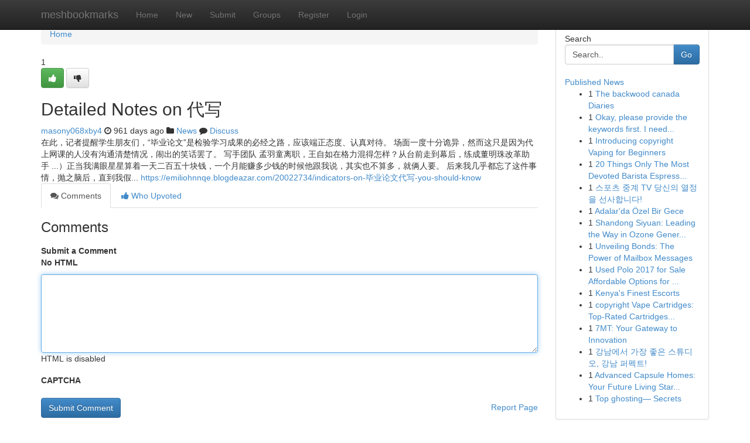

--- FILE ---
content_type: text/html; charset=UTF-8
request_url: https://meshbookmarks.com/story14887722/detailed-notes-on-%E4%BB%A3%E5%86%99
body_size: 5568
content:
<!DOCTYPE html>
<html class="no-js" dir="ltr" xmlns="http://www.w3.org/1999/xhtml" xml:lang="en" lang="en"><head>

<meta http-equiv="Pragma" content="no-cache" />
<meta http-equiv="expires" content="0" />
<meta http-equiv="Content-Type" content="text/html; charset=UTF-8" />	
<title>Detailed Notes on 代写</title>
<link rel="alternate" type="application/rss+xml" title="meshbookmarks.com &raquo; Feeds 1" href="/rssfeeds.php?p=1" />
<link rel="alternate" type="application/rss+xml" title="meshbookmarks.com &raquo; Feeds 2" href="/rssfeeds.php?p=2" />
<link rel="alternate" type="application/rss+xml" title="meshbookmarks.com &raquo; Feeds 3" href="/rssfeeds.php?p=3" />
<link rel="alternate" type="application/rss+xml" title="meshbookmarks.com &raquo; Feeds 4" href="/rssfeeds.php?p=4" />
<link rel="alternate" type="application/rss+xml" title="meshbookmarks.com &raquo; Feeds 5" href="/rssfeeds.php?p=5" />
<link rel="alternate" type="application/rss+xml" title="meshbookmarks.com &raquo; Feeds 6" href="/rssfeeds.php?p=6" />
<link rel="alternate" type="application/rss+xml" title="meshbookmarks.com &raquo; Feeds 7" href="/rssfeeds.php?p=7" />
<link rel="alternate" type="application/rss+xml" title="meshbookmarks.com &raquo; Feeds 8" href="/rssfeeds.php?p=8" />
<link rel="alternate" type="application/rss+xml" title="meshbookmarks.com &raquo; Feeds 9" href="/rssfeeds.php?p=9" />
<link rel="alternate" type="application/rss+xml" title="meshbookmarks.com &raquo; Feeds 10" href="/rssfeeds.php?p=10" />
<meta name="google-site-verification" content="m5VOPfs2gQQcZXCcEfUKlnQfx72o45pLcOl4sIFzzMQ" /><meta name="Language" content="en-us" />
<meta name="viewport" content="width=device-width, initial-scale=1.0">
<meta name="generator" content="Kliqqi" />

          <link rel="stylesheet" type="text/css" href="//netdna.bootstrapcdn.com/bootstrap/3.2.0/css/bootstrap.min.css">
             <link rel="stylesheet" type="text/css" href="https://cdnjs.cloudflare.com/ajax/libs/twitter-bootstrap/3.2.0/css/bootstrap-theme.css">
                <link rel="stylesheet" type="text/css" href="https://cdnjs.cloudflare.com/ajax/libs/font-awesome/4.1.0/css/font-awesome.min.css">
<link rel="stylesheet" type="text/css" href="/templates/bootstrap/css/style.css" media="screen" />

                         <script type="text/javascript" src="https://cdnjs.cloudflare.com/ajax/libs/modernizr/2.6.1/modernizr.min.js"></script>
<script type="text/javascript" src="https://cdnjs.cloudflare.com/ajax/libs/jquery/1.7.2/jquery.min.js"></script>
<style></style>
<link rel="alternate" type="application/rss+xml" title="RSS 2.0" href="/rss"/>
<link rel="icon" href="/favicon.ico" type="image/x-icon"/>
</head>

<body dir="ltr">

<header role="banner" class="navbar navbar-inverse navbar-fixed-top custom_header">
<div class="container">
<div class="navbar-header">
<button data-target=".bs-navbar-collapse" data-toggle="collapse" type="button" class="navbar-toggle">
    <span class="sr-only">Toggle navigation</span>
    <span class="fa fa-ellipsis-v" style="color:white"></span>
</button>
<a class="navbar-brand" href="/">meshbookmarks</a>	
</div>
<span style="display: none;"><a href="/forum">forum</a></span>
<nav role="navigation" class="collapse navbar-collapse bs-navbar-collapse">
<ul class="nav navbar-nav">
<li ><a href="/">Home</a></li>
<li ><a href="/new">New</a></li>
<li ><a href="/submit">Submit</a></li>
                    
<li ><a href="/groups"><span>Groups</span></a></li>
<li ><a href="/register"><span>Register</span></a></li>
<li ><a data-toggle="modal" href="#loginModal">Login</a></li>
</ul>
	

</nav>
</div>
</header>
<!-- START CATEGORIES -->
<div class="subnav" id="categories">
<div class="container">
<ul class="nav nav-pills"><li class="category_item"><a  href="/">Home</a></li></ul>
</div>
</div>
<!-- END CATEGORIES -->
	
<div class="container">
	<section id="maincontent"><div class="row"><div class="col-md-9">

<ul class="breadcrumb">
	<li><a href="/">Home</a></li>
</ul>

<div itemscope itemtype="http://schema.org/Article" class="stories" id="xnews-14887722" >


<div class="story_data">
<div class="votebox votebox-published">

<div itemprop="aggregateRating" itemscope itemtype="http://schema.org/AggregateRating" class="vote">
	<div itemprop="ratingCount" class="votenumber">1</div>
<div id="xvote-3" class="votebutton">
<!-- Already Voted -->
<a class="btn btn-default btn-success linkVote_3" href="/login" title=""><i class="fa fa-white fa-thumbs-up"></i></a>
<!-- Bury It -->
<a class="btn btn-default linkVote_3" href="/login"  title="" ><i class="fa fa-thumbs-down"></i></a>


</div>
</div>
</div>
<div class="title" id="title-3">
<span itemprop="name">

<h2 id="list_title"><span>Detailed Notes on 代写</span></h2></span>	
<span class="subtext">

<span itemprop="author" itemscope itemtype="http://schema.org/Person">
<span itemprop="name">
<a href="/user/masony068xby4" rel="nofollow">masony068xby4</a> 
</span></span>
<i class="fa fa-clock-o"></i>
<span itemprop="datePublished">  961 days ago</span>

<script>
$(document).ready(function(){
    $("#list_title span").click(function(){
		window.open($("#siteurl").attr('href'), '', '');
    });
});
</script>

<i class="fa fa-folder"></i> 
<a href="/groups">News</a>

<span id="ls_comments_url-3">
	<i class="fa fa-comment"></i> <span id="linksummaryDiscuss"><a href="#discuss" class="comments">Discuss</a>&nbsp;</span>
</span> 





</div>
</div>
<span itemprop="articleBody">
<div class="storycontent">
	
<div class="news-body-text" id="ls_contents-3" dir="ltr">
在此，记者提醒学生朋友们，&ldquo;毕业论文&rdquo;是检验学习成果的必经之路，应该端正态度、认真对待。 场面一度十分诡异，然而这只是因为代上网课的人没有沟通清楚情况，闹出的笑话罢了。 写手团队 孟羽童离职，王自如在格力混得怎样？从台前走到幕后，练成董明珠改革助手 ...）正当我满眼星星算着一天二百五十块钱，一个月能赚多少钱的时候他跟我说，其实也不算多，就俩人要。 后来我几乎都忘了这件事情，抛之脑后，直到我假... <a id="siteurl" target="_blank" href="https://emiliohnnqe.blogdeazar.com/20022734/indicators-on-毕业论文代写-you-should-know">https://emiliohnnqe.blogdeazar.com/20022734/indicators-on-毕业论文代写-you-should-know</a><div class="clearboth"></div> 
</div>
</div><!-- /.storycontent -->
</span>
</div>

<ul class="nav nav-tabs" id="storytabs">
	<li class="active"><a data-toggle="tab" href="#comments"><i class="fa fa-comments"></i> Comments</a></li>
	<li><a data-toggle="tab" href="#who_voted"><i class="fa fa-thumbs-up"></i> Who Upvoted</a></li>
</ul>


<div id="tabbed" class="tab-content">

<div class="tab-pane fade active in" id="comments" >
<h3>Comments</h3>
<a name="comments" href="#comments"></a>
<ol class="media-list comment-list">

<a name="discuss"></a>
<form action="" method="post" id="thisform" name="mycomment_form">
<div class="form-horizontal">
<fieldset>
<div class="control-group">
<label for="fileInput" class="control-label">Submit a Comment</label>
<div class="controls">

<p class="help-inline"><strong>No HTML  </strong></p>
<textarea autofocus name="comment_content" id="comment_content" class="form-control comment-form" rows="6" /></textarea>
<p class="help-inline">HTML is disabled</p>
</div>
</div>


<script>
var ACPuzzleOptions = {
   theme :  "white",
   lang :  "en"
};
</script>

<div class="control-group">
	<label for="input01" class="control-label">CAPTCHA</label>
	<div class="controls">
	<div id="solvemedia_display">
	<script type="text/javascript" src="https://api.solvemedia.com/papi/challenge.script?k=1G9ho6tcbpytfUxJ0SlrSNt0MjjOB0l2"></script>

	<noscript>
	<iframe src="http://api.solvemedia.com/papi/challenge.noscript?k=1G9ho6tcbpytfUxJ0SlrSNt0MjjOB0l2" height="300" width="500" frameborder="0"></iframe><br/>
	<textarea name="adcopy_challenge" rows="3" cols="40"></textarea>
	<input type="hidden" name="adcopy_response" value="manual_challenge"/>
	</noscript>	
</div>
<br />
</div>
</div>

<div class="form-actions">
	<input type="hidden" name="process" value="newcomment" />
	<input type="hidden" name="randkey" value="75578554" />
	<input type="hidden" name="link_id" value="3" />
	<input type="hidden" name="user_id" value="2" />
	<input type="hidden" name="parrent_comment_id" value="0" />
	<input type="submit" name="submit" value="Submit Comment" class="btn btn-primary" />
	<a href="https://remove.backlinks.live" target="_blank" style="float:right; line-height: 32px;">Report Page</a>
</div>
</fieldset>
</div>
</form>
</ol>
</div>
	
<div class="tab-pane fade" id="who_voted">
<h3>Who Upvoted this Story</h3>
<div class="whovotedwrapper whoupvoted">
<ul>
<li>
<a href="/user/masony068xby4" rel="nofollow" title="masony068xby4" class="avatar-tooltip"><img src="/avatars/Avatar_100.png" alt="" align="top" title="" /></a>
</li>
</ul>
</div>
</div>
</div>
<!-- END CENTER CONTENT -->


</div>

<!-- START RIGHT COLUMN -->
<div class="col-md-3">
<div class="panel panel-default">
<div id="rightcol" class="panel-body">
<!-- START FIRST SIDEBAR -->

<!-- START SEARCH BOX -->
<script type="text/javascript">var some_search='Search..';</script>
<div class="search">
<div class="headline">
<div class="sectiontitle">Search</div>
</div>

<form action="/search" method="get" name="thisform-search" class="form-inline search-form" role="form" id="thisform-search" >

<div class="input-group">

<input type="text" class="form-control" tabindex="20" name="search" id="searchsite" value="Search.." onfocus="if(this.value == some_search) {this.value = '';}" onblur="if (this.value == '') {this.value = some_search;}"/>

<span class="input-group-btn">
<button type="submit" tabindex="21" class="btn btn-primary custom_nav_search_button" />Go</button>
</span>
</div>
</form>

<div style="clear:both;"></div>
<br />
</div>
<!-- END SEARCH BOX -->

<!-- START ABOUT BOX -->

	


<div class="headline">
<div class="sectiontitle"><a href="/">Published News</a></div>
</div>
<div class="boxcontent">
<ul class="sidebar-stories">

<li>
<span class="sidebar-vote-number">1</span>	<span class="sidebar-article"><a href="https://meshbookmarks.com/story21027423/the-backwood-canada-diaries" class="sidebar-title">The backwood canada Diaries</a></span>
</li>
<li>
<span class="sidebar-vote-number">1</span>	<span class="sidebar-article"><a href="https://meshbookmarks.com/story21027422/okay-please-provide-the-keywords-first-i-need-the-keywords-to-generate-the-article-paragraph-with-the-specified-spintax-and-constraints-once-you-give-me-the-keywords-i-ll-produce-the-output" class="sidebar-title">Okay, please provide the keywords first. I need...</a></span>
</li>
<li>
<span class="sidebar-vote-number">1</span>	<span class="sidebar-article"><a href="https://meshbookmarks.com/story21027421/introducing-copyright-vaping-for-beginners" class="sidebar-title">Introducing copyright Vaping for Beginners</a></span>
</li>
<li>
<span class="sidebar-vote-number">1</span>	<span class="sidebar-article"><a href="https://meshbookmarks.com/story21027420/20-things-only-the-most-devoted-barista-espresso-machine-fans-are-aware-of" class="sidebar-title">20 Things Only The Most Devoted Barista Espress...</a></span>
</li>
<li>
<span class="sidebar-vote-number">1</span>	<span class="sidebar-article"><a href="https://meshbookmarks.com/story21027419/스포츠-중계-tv-당신의-열정을-선사합니다" class="sidebar-title">스포츠 중계 TV  당신의 열정을 선사합니다!</a></span>
</li>
<li>
<span class="sidebar-vote-number">1</span>	<span class="sidebar-article"><a href="https://meshbookmarks.com/story21027418/adalar-da-Özel-bir-gece" class="sidebar-title">Adalar&#039;da &Ouml;zel Bir Gece </a></span>
</li>
<li>
<span class="sidebar-vote-number">1</span>	<span class="sidebar-article"><a href="https://meshbookmarks.com/story21027417/shandong-siyuan-leading-the-way-in-ozone-generation-solutions" class="sidebar-title">Shandong Siyuan: Leading the Way in Ozone Gener...</a></span>
</li>
<li>
<span class="sidebar-vote-number">1</span>	<span class="sidebar-article"><a href="https://meshbookmarks.com/story21027416/unveiling-bonds-the-power-of-mailbox-messages" class="sidebar-title">Unveiling Bonds: The Power of Mailbox Messages </a></span>
</li>
<li>
<span class="sidebar-vote-number">1</span>	<span class="sidebar-article"><a href="https://meshbookmarks.com/story21027415/used-polo-2017-for-sale-affordable-options-for-every-budget" class="sidebar-title">Used Polo 2017 for Sale Affordable Options for ...</a></span>
</li>
<li>
<span class="sidebar-vote-number">1</span>	<span class="sidebar-article"><a href="https://meshbookmarks.com/story21027414/kenya-s-finest-escorts" class="sidebar-title">Kenya&#039;s Finest Escorts </a></span>
</li>
<li>
<span class="sidebar-vote-number">1</span>	<span class="sidebar-article"><a href="https://meshbookmarks.com/story21027413/copyright-vape-cartridges-top-rated-cartridges-for-enthusiasts" class="sidebar-title">copyright Vape Cartridges: Top-Rated Cartridges...</a></span>
</li>
<li>
<span class="sidebar-vote-number">1</span>	<span class="sidebar-article"><a href="https://meshbookmarks.com/story21027412/7mt-your-gateway-to-innovation" class="sidebar-title">7MT: Your Gateway to Innovation </a></span>
</li>
<li>
<span class="sidebar-vote-number">1</span>	<span class="sidebar-article"><a href="https://meshbookmarks.com/story21027411/강남에서-가장-좋은-스튜디오-강남-퍼펙트" class="sidebar-title">강남에서 가장 좋은 스튜디오, 강남 퍼펙트!</a></span>
</li>
<li>
<span class="sidebar-vote-number">1</span>	<span class="sidebar-article"><a href="https://meshbookmarks.com/story21027410/advanced-capsule-homes-your-future-living-starts-here" class="sidebar-title">Advanced Capsule Homes: Your Future Living Star...</a></span>
</li>
<li>
<span class="sidebar-vote-number">1</span>	<span class="sidebar-article"><a href="https://meshbookmarks.com/story21027409/top-ghosting-secrets" class="sidebar-title">Top ghosting&mdash; Secrets</a></span>
</li>

</ul>
</div>

<!-- END SECOND SIDEBAR -->
</div>
</div>
</div>
<!-- END RIGHT COLUMN -->
</div></section>
<hr>

<!--googleoff: all-->
<footer class="footer">
<div id="footer">
<span class="subtext"> Copyright &copy; 2026 | <a href="/search">Advanced Search</a> 
| <a href="/">Live</a>
| <a href="/">Tag Cloud</a>
| <a href="/">Top Users</a>
| Made with <a href="#" rel="nofollow" target="_blank">Kliqqi CMS</a> 
| <a href="/rssfeeds.php?p=1">All RSS Feeds</a> 
</span>
</div>
</footer>
<!--googleon: all-->


</div>
	
<!-- START UP/DOWN VOTING JAVASCRIPT -->
	
<script>
var my_base_url='http://meshbookmarks.com';
var my_kliqqi_base='';
var anonymous_vote = false;
var Voting_Method = '1';
var KLIQQI_Visual_Vote_Cast = "Voted";
var KLIQQI_Visual_Vote_Report = "Buried";
var KLIQQI_Visual_Vote_For_It = "Vote";
var KLIQQI_Visual_Comment_ThankYou_Rating = "Thank you for rating this comment.";


</script>
<!-- END UP/DOWN VOTING JAVASCRIPT -->


<script type="text/javascript" src="https://cdnjs.cloudflare.com/ajax/libs/jqueryui/1.8.23/jquery-ui.min.js"></script>
<link href="https://cdnjs.cloudflare.com/ajax/libs/jqueryui/1.8.23/themes/base/jquery-ui.css" media="all" rel="stylesheet" type="text/css" />




             <script type="text/javascript" src="https://cdnjs.cloudflare.com/ajax/libs/twitter-bootstrap/3.2.0/js/bootstrap.min.js"></script>

<!-- Login Modal -->
<div class="modal fade" id="loginModal" tabindex="-1" role="dialog">
<div class="modal-dialog">
<div class="modal-content">
<div class="modal-header">
<button type="button" class="close" data-dismiss="modal" aria-hidden="true">&times;</button>
<h4 class="modal-title">Login</h4>
</div>
<div class="modal-body">
<div class="control-group">
<form id="signin" action="/login?return=/story14887722/detailed-notes-on-%E4%BB%A3%E5%86%99" method="post">

<div style="login_modal_username">
	<label for="username">Username/Email</label><input id="username" name="username" class="form-control" value="" title="username" tabindex="1" type="text">
</div>
<div class="login_modal_password">
	<label for="password">Password</label><input id="password" name="password" class="form-control" value="" title="password" tabindex="2" type="password">
</div>
<div class="login_modal_remember">
<div class="login_modal_remember_checkbox">
	<input id="remember" style="float:left;margin-right:5px;" name="persistent" value="1" tabindex="3" type="checkbox">
</div>
<div class="login_modal_remember_label">
	<label for="remember" style="">Remember</label>
</div>
<div style="clear:both;"></div>
</div>
<div class="login_modal_login">
	<input type="hidden" name="processlogin" value="1"/>
	<input type="hidden" name="return" value=""/>
	<input class="btn btn-primary col-md-12" id="signin_submit" value="Sign In" tabindex="4" type="submit">
</div>
    
<hr class="soften" id="login_modal_spacer" />
	<div class="login_modal_forgot"><a class="btn btn-default col-md-12" id="forgot_password_link" href="/login">Forgotten Password?</a></div>
	<div class="clearboth"></div>
</form>
</div>
</div>
</div>
</div>
</div>

<script>$('.avatar-tooltip').tooltip()</script>
<script defer src="https://static.cloudflareinsights.com/beacon.min.js/vcd15cbe7772f49c399c6a5babf22c1241717689176015" integrity="sha512-ZpsOmlRQV6y907TI0dKBHq9Md29nnaEIPlkf84rnaERnq6zvWvPUqr2ft8M1aS28oN72PdrCzSjY4U6VaAw1EQ==" data-cf-beacon='{"version":"2024.11.0","token":"de8cc2fa2551492eb7a6b64bc1e0a8a6","r":1,"server_timing":{"name":{"cfCacheStatus":true,"cfEdge":true,"cfExtPri":true,"cfL4":true,"cfOrigin":true,"cfSpeedBrain":true},"location_startswith":null}}' crossorigin="anonymous"></script>
</body>
</html>
